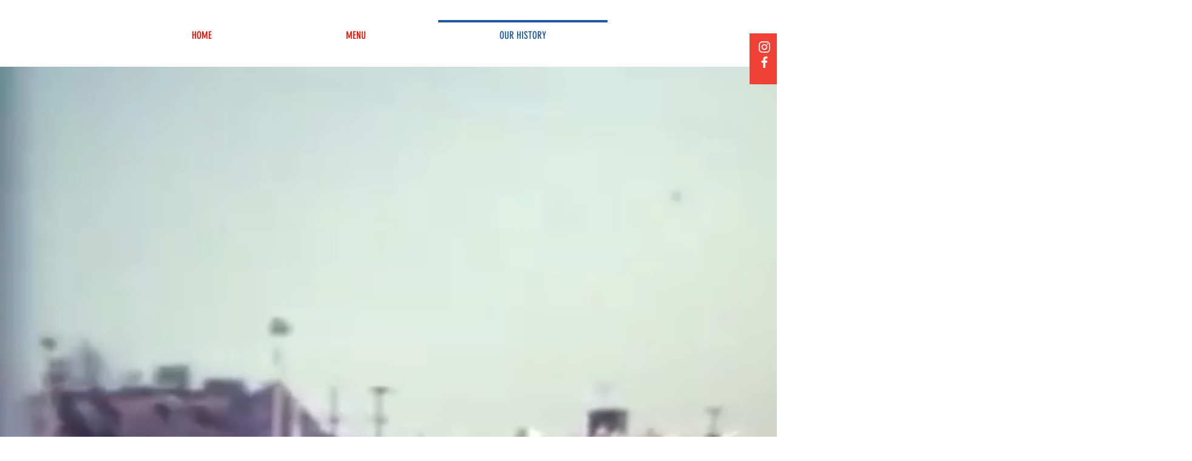

--- FILE ---
content_type: text/css; charset=utf-8
request_url: https://www.jimmiesofsavinrock.com/_serverless/pro-gallery-css-v4-server/layoutCss?ver=2&id=comp-l1cu6tij2&items=3245_4128_4164%7C3493_11500_7851%7C3143_11444_8076%7C3568_9665_6263%7C3338_6808_9740%7C3889_7457_5209%7C3285_9263_11733%7C3538_14935_9233%7C3339_9685_7948%7C3587_13301_8914%7C3504_8698_6130%7C3661_7726_5446%7C3264_9226_7415%7C3448_9129_7384%7C3594_9004_7395%7C3338_9265_7225%7C3448_8768_6896%7C3611_9426_7379%7C3307_9426_7379%7C3317_7726_5446&container=5271_1280_866_720&options=layoutParams_cropRatio:100%25/100%25%7ClayoutParams_structure_galleryRatio_value:0%7ClayoutParams_repeatingGroupTypes:%7ClayoutParams_gallerySpacing:0%7CgroupTypes:1%7CnumberOfImagesPerRow:3%7CfixedColumns:1%7CcollageAmount:0.8%7CtextsVerticalPadding:0%7CtextsHorizontalPadding:0%7CcalculateTextBoxHeightMode:MANUAL%7CtargetItemSize:35%7CcubeRatio:100%25/100%25%7CexternalInfoHeight:0%7CexternalInfoWidth:0%7CisRTL:false%7CisVertical:false%7CminItemSize:120%7CgroupSize:1%7CchooseBestGroup:true%7CcubeImages:true%7CcubeType:fill%7CsmartCrop:false%7CcollageDensity:1%7CimageMargin:0%7ChasThumbnails:false%7CgalleryThumbnailsAlignment:bottom%7CgridStyle:0%7CtitlePlacement:SHOW_BELOW%7CarrowsSize:23%7CslideshowInfoSize:0%7CimageInfoType:NO_BACKGROUND%7CtextBoxHeight:0%7CscrollDirection:1%7CgalleryLayout:5%7CgallerySizeType:smart%7CgallerySize:35%7CcropOnlyFill:false%7CnumberOfImagesPerCol:1%7CgroupsPerStrip:0%7Cscatter:0%7CenableInfiniteScroll:true%7CthumbnailSpacings:5%7CarrowsPosition:0%7CthumbnailSize:120%7CcalculateTextBoxWidthMode:PERCENT%7CtextBoxWidthPercent:50%7CuseMaxDimensions:false%7CrotatingGroupTypes:%7CrotatingCropRatios:%7CgallerySizePx:0%7CplaceGroupsLtr:false
body_size: 28
content:
#pro-gallery-comp-l1cu6tij2 .pro-gallery-parent-container{ width: 1280px !important; height: 866px !important; } #pro-gallery-comp-l1cu6tij2 [data-hook="item-container"][data-idx="0"].gallery-item-container{opacity: 1 !important;display: block !important;transition: opacity .2s ease !important;top: 0px !important;left: 0px !important;right: auto !important;height: 866px !important;width: 1280px !important;} #pro-gallery-comp-l1cu6tij2 [data-hook="item-container"][data-idx="0"] .gallery-item-common-info-outer{height: 100% !important;} #pro-gallery-comp-l1cu6tij2 [data-hook="item-container"][data-idx="0"] .gallery-item-common-info{height: 100% !important;width: 100% !important;} #pro-gallery-comp-l1cu6tij2 [data-hook="item-container"][data-idx="0"] .gallery-item-wrapper{width: 1280px !important;height: 866px !important;margin: 0 !important;} #pro-gallery-comp-l1cu6tij2 [data-hook="item-container"][data-idx="0"] .gallery-item-content{width: 1280px !important;height: 866px !important;margin: 0px 0px !important;opacity: 1 !important;} #pro-gallery-comp-l1cu6tij2 [data-hook="item-container"][data-idx="0"] .gallery-item-hover{width: 1280px !important;height: 866px !important;opacity: 1 !important;} #pro-gallery-comp-l1cu6tij2 [data-hook="item-container"][data-idx="0"] .item-hover-flex-container{width: 1280px !important;height: 866px !important;margin: 0px 0px !important;opacity: 1 !important;} #pro-gallery-comp-l1cu6tij2 [data-hook="item-container"][data-idx="0"] .gallery-item-wrapper img{width: 100% !important;height: 100% !important;opacity: 1 !important;} #pro-gallery-comp-l1cu6tij2 [data-hook="item-container"][data-idx="1"].gallery-item-container{opacity: 1 !important;display: block !important;transition: opacity .2s ease !important;top: 0px !important;left: 1280px !important;right: auto !important;height: 866px !important;width: 1280px !important;} #pro-gallery-comp-l1cu6tij2 [data-hook="item-container"][data-idx="1"] .gallery-item-common-info-outer{height: 100% !important;} #pro-gallery-comp-l1cu6tij2 [data-hook="item-container"][data-idx="1"] .gallery-item-common-info{height: 100% !important;width: 100% !important;} #pro-gallery-comp-l1cu6tij2 [data-hook="item-container"][data-idx="1"] .gallery-item-wrapper{width: 1280px !important;height: 866px !important;margin: 0 !important;} #pro-gallery-comp-l1cu6tij2 [data-hook="item-container"][data-idx="1"] .gallery-item-content{width: 1280px !important;height: 866px !important;margin: 0px 0px !important;opacity: 1 !important;} #pro-gallery-comp-l1cu6tij2 [data-hook="item-container"][data-idx="1"] .gallery-item-hover{width: 1280px !important;height: 866px !important;opacity: 1 !important;} #pro-gallery-comp-l1cu6tij2 [data-hook="item-container"][data-idx="1"] .item-hover-flex-container{width: 1280px !important;height: 866px !important;margin: 0px 0px !important;opacity: 1 !important;} #pro-gallery-comp-l1cu6tij2 [data-hook="item-container"][data-idx="1"] .gallery-item-wrapper img{width: 100% !important;height: 100% !important;opacity: 1 !important;} #pro-gallery-comp-l1cu6tij2 [data-hook="item-container"][data-idx="2"].gallery-item-container{opacity: 1 !important;display: block !important;transition: opacity .2s ease !important;top: 0px !important;left: 2560px !important;right: auto !important;height: 866px !important;width: 1280px !important;} #pro-gallery-comp-l1cu6tij2 [data-hook="item-container"][data-idx="2"] .gallery-item-common-info-outer{height: 100% !important;} #pro-gallery-comp-l1cu6tij2 [data-hook="item-container"][data-idx="2"] .gallery-item-common-info{height: 100% !important;width: 100% !important;} #pro-gallery-comp-l1cu6tij2 [data-hook="item-container"][data-idx="2"] .gallery-item-wrapper{width: 1280px !important;height: 866px !important;margin: 0 !important;} #pro-gallery-comp-l1cu6tij2 [data-hook="item-container"][data-idx="2"] .gallery-item-content{width: 1280px !important;height: 866px !important;margin: 0px 0px !important;opacity: 1 !important;} #pro-gallery-comp-l1cu6tij2 [data-hook="item-container"][data-idx="2"] .gallery-item-hover{width: 1280px !important;height: 866px !important;opacity: 1 !important;} #pro-gallery-comp-l1cu6tij2 [data-hook="item-container"][data-idx="2"] .item-hover-flex-container{width: 1280px !important;height: 866px !important;margin: 0px 0px !important;opacity: 1 !important;} #pro-gallery-comp-l1cu6tij2 [data-hook="item-container"][data-idx="2"] .gallery-item-wrapper img{width: 100% !important;height: 100% !important;opacity: 1 !important;} #pro-gallery-comp-l1cu6tij2 [data-hook="item-container"][data-idx="3"]{display: none !important;} #pro-gallery-comp-l1cu6tij2 [data-hook="item-container"][data-idx="4"]{display: none !important;} #pro-gallery-comp-l1cu6tij2 [data-hook="item-container"][data-idx="5"]{display: none !important;} #pro-gallery-comp-l1cu6tij2 [data-hook="item-container"][data-idx="6"]{display: none !important;} #pro-gallery-comp-l1cu6tij2 [data-hook="item-container"][data-idx="7"]{display: none !important;} #pro-gallery-comp-l1cu6tij2 [data-hook="item-container"][data-idx="8"]{display: none !important;} #pro-gallery-comp-l1cu6tij2 [data-hook="item-container"][data-idx="9"]{display: none !important;} #pro-gallery-comp-l1cu6tij2 [data-hook="item-container"][data-idx="10"]{display: none !important;} #pro-gallery-comp-l1cu6tij2 [data-hook="item-container"][data-idx="11"]{display: none !important;} #pro-gallery-comp-l1cu6tij2 [data-hook="item-container"][data-idx="12"]{display: none !important;} #pro-gallery-comp-l1cu6tij2 [data-hook="item-container"][data-idx="13"]{display: none !important;} #pro-gallery-comp-l1cu6tij2 [data-hook="item-container"][data-idx="14"]{display: none !important;} #pro-gallery-comp-l1cu6tij2 [data-hook="item-container"][data-idx="15"]{display: none !important;} #pro-gallery-comp-l1cu6tij2 [data-hook="item-container"][data-idx="16"]{display: none !important;} #pro-gallery-comp-l1cu6tij2 [data-hook="item-container"][data-idx="17"]{display: none !important;} #pro-gallery-comp-l1cu6tij2 [data-hook="item-container"][data-idx="18"]{display: none !important;} #pro-gallery-comp-l1cu6tij2 [data-hook="item-container"][data-idx="19"]{display: none !important;} #pro-gallery-comp-l1cu6tij2 .pro-gallery-prerender{height:866px !important;}#pro-gallery-comp-l1cu6tij2 {height:866px !important; width:1280px !important;}#pro-gallery-comp-l1cu6tij2 .pro-gallery-margin-container {height:866px !important;}#pro-gallery-comp-l1cu6tij2 .one-row:not(.thumbnails-gallery) {height:866px !important; width:1280px !important;}#pro-gallery-comp-l1cu6tij2 .one-row:not(.thumbnails-gallery) .gallery-horizontal-scroll {height:866px !important;}#pro-gallery-comp-l1cu6tij2 .pro-gallery-parent-container:not(.gallery-slideshow) [data-hook=group-view] .item-link-wrapper::before {height:866px !important; width:1280px !important;}#pro-gallery-comp-l1cu6tij2 .pro-gallery-parent-container {height:866px !important; width:1280px !important;}